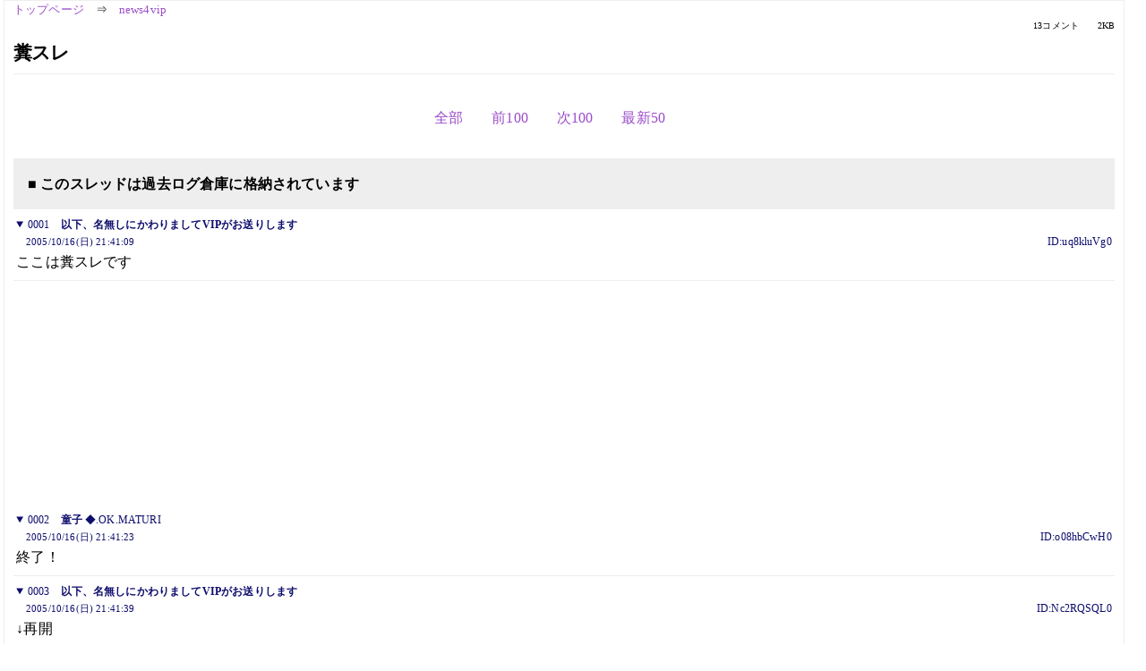

--- FILE ---
content_type: text/html; charset=Shift_JIS
request_url: https://kako.5ch.net/test/read.cgi/news4vip/1129466469/
body_size: 2631
content:
<!DOCTYPE HTML>
<html lang="ja"><head><script async="" src="https://www.googletagmanager.com/gtag/js?id=G-7NQT8916KZ"></script><script>window.dataLayer = window.dataLayer || [];
  function gtag(){dataLayer.push(arguments);}
  gtag('js', new Date());

  gtag('config', 'G-7NQT8916KZ');</script><link rel="canonical" href="https://kako.5ch.net/test/read.cgi/news4vip/1129466469"><meta http-equiv="Content-Type" content="text/html; charset=Shift_JIS"><meta http-equiv="X-UA-Compatible" content="IE=edge"><meta name="viewport" content="width=device-width, user-scalable=no, initial-scale=1, maximum-scale=1"><base href="https://kako.5ch.net/news4vip/"><title>糞スレ
</title><link rel="stylesheet" href="//agree.5ch.net/v/normalize.css"><link rel="stylesheet" href="//agree.5ch.net/v/style.css"><link rel="stylesheet" href="//agree.5ch.net/v/milligram.css"><link rel="stylesheet" href="//agree.5ch.net/v/all.min.css"><script type="text/javascript" src="//agree.5ch.net/v/jquery.min.js"></script><script type="text/javascript" src="//egg.5ch.net/js/suite.js"></script><script type="text/javascript" src="//agree.5ch.net/v/scroll.js"></script><script type="text/javascript" src="//agree.5ch.net/v/ronin.js"></script><script type="text/javascript" src="//agree.5ch.net/v/menu.js"></script></head><body><div id="maincontent" class="maxwidth100 width100"><div class="row noflex maxwidth100"><div class="leftAdColumn" style="max-width:300px !important;"><div class="ads_container_vertical"><div class="ads_margin_bottom_5px"><script type="text/javascript">var adstir_vars = { ver: "4.0", app_id: "MEDIA-d37554e", ad_spot: 2, center: false};</script><script type="text/javascript" src="https://js.ad-stir.com/js/adstir.js"></script></div></div></div><div id="thread" style="max-width:100% !important;" class="column thread"><div id="boardname"><a href="https://5ch.net/">トップページ</a><span class="spanner">⇒</span><a href="//kako.5ch.net/news4vip/">news4vip</a><div class="pagestats"><span class="metastats">13コメント</span><span class="metastats">2KB</span></div></div><h1 id="threadtitle">糞スレ
</h1><div class="navmenu"><ul class="menujust"><li class="menubottomnav"><a class="menuitem" rel="" href="//kako.5ch.net/test/read.cgi/news4vip/1129466469/">全部</a></li><li class="menubottomnav"><a class="menuitem" rel="" href="//kako.5ch.net/test/read.cgi/news4vip/1129466469/1-1">前100</a></li><li class="menubottomnav"><a class="menuitem" rel="" href="//kako.5ch.net/test/read.cgi/news4vip/1129466469/14-113">次100</a></li><li class="menubottomnav"><a class="menuitem" rel="" href="//kako.5ch.net/test/read.cgi/news4vip/1129466469/l50">最新50</a></li></ul></div><div class="stoplight stopred stopdone">■ このスレッドは過去ログ倉庫に格納されています</div><div class="vm-placement" id="vm-av" data-format="isvideo"></div><div id="1" data-date="NG" data-userid="ID:uq8kluVg0" data-id="1" class="clear post"><details open="" class="post-header"><summary><span class="postid">0001</span><span class="postusername"><b>以下、名無しにかわりましてVIPがお送りします</b></span></summary><span style="width:100%;"><span class="date">2005/10/16(日) 21:41:09</span><span class="uid">ID:uq8kluVg0</span></span></details><section class="post-content"> ここは糞スレです </section></div><div style="display:flex; gap:5px;"><div style="width: 300px; height: 250px;"><script type="text/javascript">var adstir_vars = { ver: '4.0', app_id: 'MEDIA-d37554e', ad_spot: 1, center: false };</script><script type="text/javascript" src="https://js.ad-stir.com/js/adstir.js"></script></div><div style="width: 300px; height: 250px;"><script type="text/javascript">var adstir_vars = { ver: '4.0', app_id: 'MEDIA-d37554e', ad_spot: 1, center: false };</script><script type="text/javascript" src="https://js.ad-stir.com/js/adstir.js"></script></div></div><div id="2" data-date="NG" data-userid="ID:o08hbCwH0" data-id="2" class="clear post"><details open="" class="post-header"><summary><span class="postid">0002</span><span class="postusername"><b>童子 </b>◆.OK.MATURI <b></b></span></summary><span style="width:100%;"><span class="date">2005/10/16(日) 21:41:23</span><span class="uid">ID:o08hbCwH0</span></span></details><section class="post-content"> 終了！ </section></div><div id="3" data-date="NG" data-userid="ID:Nc2RQSQL0" data-id="3" class="clear post"><details open="" class="post-header"><summary><span class="postid">0003</span><span class="postusername"><b>以下、名無しにかわりましてVIPがお送りします</b></span></summary><span style="width:100%;"><span class="date">2005/10/16(日) 21:41:39</span><span class="uid">ID:Nc2RQSQL0</span></span></details><section class="post-content"> ↓再開 </section></div><div id="4" data-date="NG" data-userid="ID:dtshqqnT0" data-id="4" class="clear post"><details open="" class="post-header"><summary><span class="postid">0004</span><span class="postusername"><b>以下、名無しにかわりましてVIPがお送りします</b></span></summary><span style="width:100%;"><span class="date">2005/10/16(日) 21:41:52</span><span class="uid">ID:dtshqqnT0</span></span></details><section class="post-content"> 糞以下のペーパーかすスレ </section></div><div id="5" data-date="NG" data-userid="ID:UpoJxPTo0" data-id="5" class="clear post"><details open="" class="post-header"><summary><span class="postid">0005</span><span class="postusername"><b><a rel="nofollow" href="mailto:sage">以下、名無しにかわりましてVIPがお送りします</a></b></span></summary><span style="width:100%;"><span class="date">2005/10/16(日) 21:42:44</span><span class="uid">ID:UpoJxPTo0</span></span></details><section class="post-content"> ↑チキン <br> ↓天才 </section></div><div id="6" data-date="NG" data-userid="ID:MLDT8gug0" data-id="6" class="clear post"><details open="" class="post-header"><summary><span class="postid">0006</span><span class="postusername"><b>以下、名無しにかわりましてVIPがお送りします</b></span></summary><span style="width:100%;"><span class="date">2005/10/16(日) 21:42:48</span><span class="uid">ID:MLDT8gug0</span></span></details><section class="post-content"> <a href="http://off3.5ch.net/test/read.cgi/offreg/1129455733/">http://off3.2ch.net/test/read.cgi/offreg/1129455733/</a>  <br>  <br> に「age」と書き込んでください！ <br> お願いします！人数が足りないんだ！ </section></div><div id="7" data-date="NG" data-userid="ID:gLOwMwsO0" data-id="7" class="clear post"><details open="" class="post-header"><summary><span class="postid">0007</span><span class="postusername"><b>以下、名無しにかわりましてVIPがお送りします</b></span></summary><span style="width:100%;"><span class="date">2005/10/16(日) 21:43:05</span><span class="uid">ID:gLOwMwsO0</span></span></details><section class="post-content"> わかってらぁい </section></div><div id="8" data-date="NG" data-userid="ID:oNuy86Rx0" data-id="8" class="clear post"><details open="" class="post-header"><summary><span class="postid">0008</span><span class="postusername"><b>以下、名無しにかわりましてVIPがお送りします</b></span></summary><span style="width:100%;"><span class="date">2005/10/16(日) 21:43:50</span><span class="uid">ID:oNuy86Rx0</span></span></details><section class="post-content"> ここはくそｽﾚですか？ </section></div><div id="9" data-date="NG" data-userid="ID:2w1O1FUI0" data-id="9" class="clear post"><details open="" class="post-header"><summary><span class="postid">0009</span><span class="postusername"><b>以下、名無しにかわりましてVIPがお送りします</b></span></summary><span style="width:100%;"><span class="date">2005/10/16(日) 21:44:16</span><span class="uid">ID:2w1O1FUI0</span></span></details><section class="post-content"> これはひどい糞ですね </section></div><div id="10" data-date="NG" data-userid="ID:MVO6PSC3O" data-id="10" class="clear post"><details open="" class="post-header"><summary><span class="postid">0010</span><span class="postusername"><b>以下、名無しにかわりましてVIPがお送りします</b></span></summary><span style="width:100%;"><span class="date">2005/10/16(日) 21:44:54</span><span class="uid">ID:MVO6PSC3O</span></span></details><section class="post-content"> 【狼は生きろ】PIKO総合スレ【豚は死ね】  <br> <a href="http://hobby7.5ch.net/test/read.cgi/owarai/1129181165/">http://hobby7.2ch.net/test/read.cgi/owarai/1129181165/</a> </section></div><div id="11" data-date="NG" data-userid="ID:dppEoRjN0" data-id="11" class="clear post"><details open="" class="post-header"><summary><span class="postid">0011</span><span class="postusername"><b>以下、名無しにかわりましてVIPがお送りします</b></span></summary><span style="width:100%;"><span class="date">2005/10/16(日) 21:45:21</span><span class="uid">ID:dppEoRjN0</span></span></details><section class="post-content"> うんちくさいでう＞＜ </section></div><div id="12" data-date="NG" data-userid="ID:bTwcoUnu0" data-id="12" class="clear post"><details open="" class="post-header"><summary><span class="postid">0012</span><span class="postusername"><b>以下、名無しにかわりましてVIPがお送りします</b></span></summary><span style="width:100%;"><span class="date">2005/10/16(日) 21:48:09</span><span class="uid">ID:bTwcoUnu0</span></span></details><section class="post-content"> おととい　を　おとつい　っていうやつがむかつく </section></div><div id="13" data-date="NG" data-userid="ID:rFN/I2HJO" data-id="13" class="clear post"><details open="" class="post-header"><summary><span class="postid">0013</span><span class="postusername"><b>以下、名無しにかわりましてVIPがお送りします</b></span></summary><span style="width:100%;"><span class="date">2005/10/16(日) 21:49:06</span><span class="uid">ID:rFN/I2HJO</span></span></details><section class="post-content"> ２ちゃん卒業と堂々と宣言しといて二日で現れたDark‡Kingの粘着ぶりにはもう嫌になります。 <br> 僕が尊敬するVIPPERの皆様で二度と２ちゃんに来れないようにしてくれませんか？ <br> <a href="http://hobby7.5ch.net/test/read.cgi/appli/1128934977/">http://hobby7.2ch.net/test/read.cgi/appli/1128934977/</a> </section></div><div class="ads_container"></div><div class="navmenu"><ul class="menujust"><li class="menubottomnav"><a class="menuitem" rel="" href="//kako.5ch.net/test/read.cgi/news4vip/1129466469/">全部</a></li><li class="menubottomnav"><a class="menuitem" rel="" href="//kako.5ch.net/test/read.cgi/news4vip/1129466469/1-1">前100</a></li><li class="menubottomnav"><a class="menuitem" rel="" href="//kako.5ch.net/test/read.cgi/news4vip/1129466469/14-113">次100</a></li><li class="menubottomnav"><a class="menuitem" rel="" href="//kako.5ch.net/test/read.cgi/news4vip/1129466469/l50">最新50</a></li></ul></div><div style="position: relative;width: 100%;height: 250px;display: flex;flex-direction: row;align-items: center;justify-content: space-evenly;"><div class="faster-top-ad-300x250" style="width: 300px;height: 250px;"><script type="text/javascript">var adstir_vars = { ver: "4.0", app_id: "MEDIA-38a3f1bc", ad_spot: 1, center: false};</script><script type="text/javascript" src="https://js.ad-stir.com/js/adstir.js"></script></div><div class="faster-top-ad-300x250" style="width: 300px;height: 250px;"><script type="text/javascript">var adstir_vars = { ver: "4.0", app_id: "MEDIA-38a3f1bc", ad_spot: 1, center: false};</script><script type="text/javascript" src="https://js.ad-stir.com/js/adstir.js"></script></div></div><div class="stoplight stopred stopdone">■ このスレッドは過去ログ倉庫に格納されています</div><div style="position: fixed;bottom:0;z-index: 2;width: 728px;height: 90px;justify-self: center;"><script type="text/javascript">var adstir_vars = { ver: "4.0", app_id: "MEDIA-d37554e", ad_spot: 4, center: false};</script><script type="text/javascript" src="https://js.ad-stir.com/js/adstir.js"></script></div></div><div class="rightAdColumn" style="max-width:300px !important;"><div class="ads_container_vertical"><div class="ads_margin_bottom_5px"><script type="text/javascript">var adstir_vars = { ver: "4.0", app_id: "MEDIA-d37554e", ad_spot: 2, center: false};</script><script type="text/javascript" src="https://js.ad-stir.com/js/adstir.js"></script></div></div></div><div class="liberaInterstitial"><script type="text/javascript">var adstir_vars = { ver: "4.0", type: "interstitial", app_id: "MEDIA-d37554e", ad_spot: 5};</script><script type="text/javascript" src="https://js.ad-stir.com/js/adstir.js"></script></div></div></div><footer style="margin-bottom:100px;"><br>read.cgi ver 07.7.7 2025/12/22 [ver:kako]<br>Walang Kapalit ★ | Donguri System Team<br>５ちゃんねる<br><br><br><br></footer><script defer src="https://static.cloudflareinsights.com/beacon.min.js/vcd15cbe7772f49c399c6a5babf22c1241717689176015" integrity="sha512-ZpsOmlRQV6y907TI0dKBHq9Md29nnaEIPlkf84rnaERnq6zvWvPUqr2ft8M1aS28oN72PdrCzSjY4U6VaAw1EQ==" data-cf-beacon='{"version":"2024.11.0","token":"e4c5c0d5c04c433485715e1034f8da46","r":1,"server_timing":{"name":{"cfCacheStatus":true,"cfEdge":true,"cfExtPri":true,"cfL4":true,"cfOrigin":true,"cfSpeedBrain":true},"location_startswith":null}}' crossorigin="anonymous"></script>
</body></html>